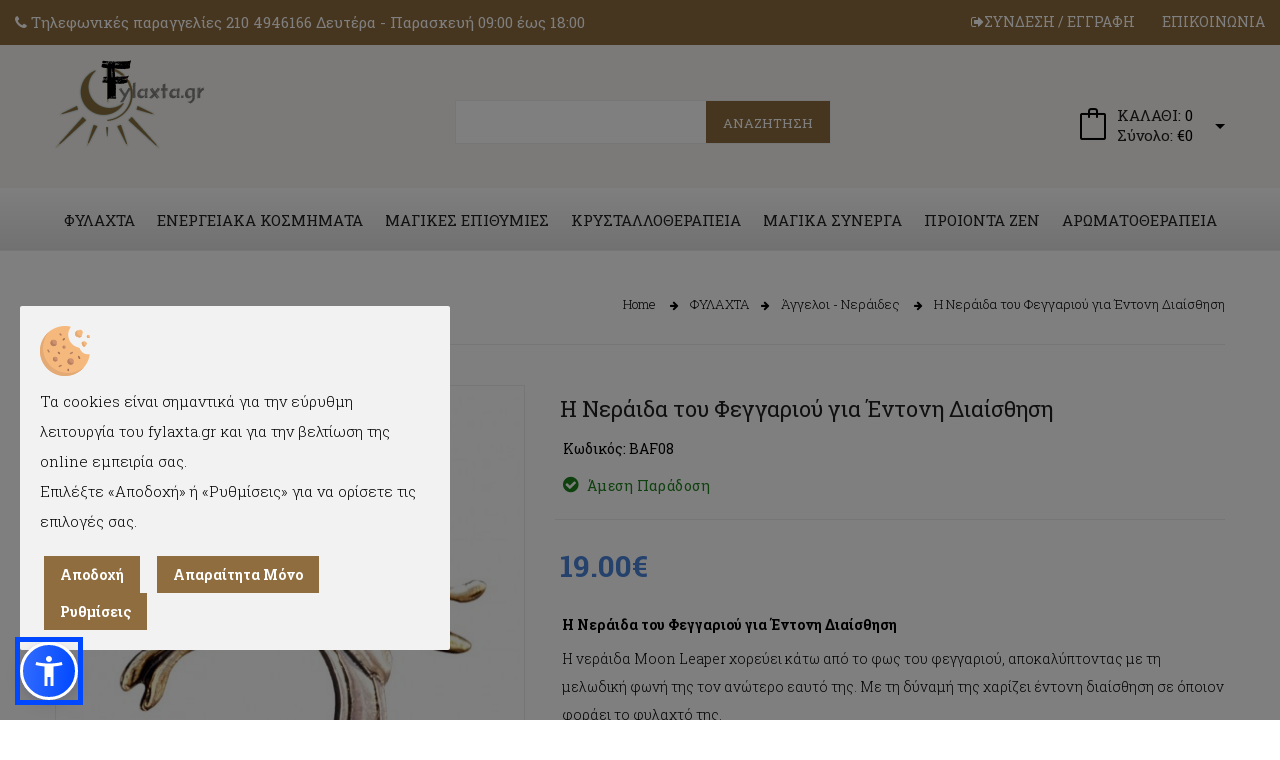

--- FILE ---
content_type: text/html; charset=UTF-8
request_url: https://www.fylaxta.gr/ell/product/I-Neraida-toy-Feggarioy-gia-Entoni-Diaisthisi
body_size: 11260
content:
<!DOCTYPE html>
<html lang="el">

<head>
  <meta charset="utf-8">
  <meta name="viewport" content="width=device-width, initial-scale=1, maximum-scale=2">
  <title>Φυλαχτό με νεράιδα του φεγγαριού για έντονη διαίσθηση - fylaxta.gr</title>
  
    <base href="https://www.fylaxta.gr/" />
    <script type="text/javascript">var sitewww = 'https://www.fylaxta.gr/'</script>

  <meta http-equiv="expires" content="0">
<meta name="resource-type" content="document">
<meta name="distribution" content="global">
<meta name="author" content="fylaxta.gr">
<meta name="keywords" content="φυλαχτο, κοσμημα, νεραιδα, φεγγαρι, εντονη διαισθηση">
<meta name="description" content="Η νεράιδα Moon Leaper χορεύει κάτω από το φως του φεγγαριού, αποκαλύπτοντας με τη μελωδική φωνή της τον ανώτερο εαυτό της. Με τη δύναμή της χαρίζει διαίσθηση.">
<meta name="robots" content="index, follow">
<meta name="revisit-after" content="1 days">
<meta name="rating" content="general">
<meta name="twitter:card" content="summary">
<meta property="og:type" content="website" />
<meta property="og:description" content="Η νεράιδα Moon Leaper χορεύει κάτω από το φως του φεγγαριού, αποκαλύπτοντας με τη μελωδική φωνή της τον ανώτερο εαυτό της. Με τη δύναμή της χαρίζει διαίσθηση."/>
<meta name="twitter:description" content="Η νεράιδα Moon Leaper χορεύει κάτω από το φως του φεγγαριού, αποκαλύπτοντας με τη μελωδική φωνή της τον ανώτερο εαυτό της. Με τη δύναμή της χαρίζει διαίσθηση.">
<meta property="og:title" content="Φυλαχτό με νεράιδα του φεγγαριού για έντονη διαίσθηση"/>
<meta name="twitter:title" content="Φυλαχτό με νεράιδα του φεγγαριού για έντονη διαίσθηση">
<meta property="og:url" content="https://www.fylaxta.gr/ell/product/I-Neraida-toy-Feggarioy-gia-Entoni-Diaisthisi"/>
<meta property="og:image" content="https://www.fylaxta.gr/products_img/tcache/thumb_fpsocshare_533_0_300x300_1540541169_0_Entoni-Diaisthisi-BAF08.jpg"/>
<meta name="twitter:image" content="https://www.fylaxta.gr/products_img/tcache/thumb_fpsocshare_533_0_300x300_1540541169_0_Entoni-Diaisthisi-BAF08.jpg">
<link rel="canonical" href="https://www.fylaxta.gr/ell/product/I-Neraida-toy-Feggarioy-gia-Entoni-Diaisthisi" />

  <link href="favicon.ico" type="image/x-icon" rel="shortcut icon">
  <link href="template/assets/css/master.css" rel="stylesheet">
  <link href="css/cmsstyles.css?v=1.0.3" rel="stylesheet">
  <link href="css/basket.css?v=20251121" rel="stylesheet">
  <link
    href='https://fonts.googleapis.com/css?family=Roboto+Condensed|Roboto+Slab:400,300,300italic,400italic,700,700italic&subset=greek-ext,latin,greek,cyrillic-ext,cyrillic'
    rel='stylesheet' type='text/css'>
  <script src="template/assets/plugins/jquery/jquery-1.11.3.min.js"></script>

  <meta name="google-site-verification" content="-foH1BU1YVMl1etjkRmgeUEwReWLFRFL10JYstlAabI" />

  <script src="https://www.google.com/recaptcha/api.js" async defer></script>

  
        <script>
            // Define dataLayer and the gtag function.
            window.dataLayer = window.dataLayer || [];
            function gtag(){dataLayer.push(arguments);}

            // Set default consent to 'denied' as a placeholder
            // Determine actual values based on your own requirements
            gtag('consent', 'default', {
                'ad_storage': 'denied',
                'ad_user_data': 'denied',
                'ad_personalization': 'denied',
                'analytics_storage': 'denied'
            });

            gtag('set', 'url_passthrough', true);
            gtag('set', 'ads_data_redaction', true);

            gtag('consent', 'update', {
              'ad_storage': 'denied',
              'ad_user_data': 'denied',
              'ad_personalization': 'denied',
              'analytics_storage': 'denied'
            });
        </script>
    

</head>

<body>

  


  <div id="fb-root"></div>
  <script async defer crossorigin="anonymous"
    src="https://connect.facebook.net/en_US/sdk.js#xfbml=1&version=v23.0"></script>

  <div class="layout-theme animated-css" data-header="sticky" data-header-top="200">

    <div id="wrapper">
      <header class="header">

        <div class="top-header">
          <div class="container-fluid">
            <div class="row">
              <div class="col-xs-12">
                <div class="top-header__select"> <span><!-- +(30)210 4941483 --> </span></div>
                <div class="top-header__select"> <span> <i class="fa fa-phone" aria-hidden="true"></i>
                    Τηλεφωνικές παραγγελίες 210 4946166 Δευτέρα - Παρασκευή 09:00 έως 18:00</span></div>
                <ul class="top-header__links list-unstyled">
                  

	<li class="top-header__link"><a href="login_page.php"><i class="fa fa-sign-out" aria-hidden="true"></i>ΣΥΝΔΕΣΗ / ΕΓΓΡΑΦΗ</a></li>



                  <li class="top-header__link" id="hidden-btn"><a href="ell/Επικοινωνία/">ΕΠΙΚΟΙΝΩΝΙΑ</a>
                  </li>
                </ul>
              </div>
            </div>
          </div>
        </div>
        <!-- end top-header -->

        <div class="container">
          <div class="header-inner">
            <div class="row">

              <div class="col-md-4 col-sm-4 col-sm-4 col-xs-12"> <a href="https://www.fylaxta.gr/" class="logo"> <img
                    class="logo__img" src="template/assets/img/logo.png" width="270" alt="fylaxta.gr"> </a>
              </div>

              <div class="col-md-5 col-sm-5 col-sm-5 col-xs-7 custom-margin">
                <div class="header-search clearfix">

                  <div class="header-search__form">
                    <form class="product-search" action="search.php" method="get">
                      <input aria-label="search" class="product-search__field" name="searchstr" id="searchQuery"
                        type="search">
                      <button class="product-search__btn ui-btn ui-btn_primary">ΑΝΑΖΗΤΗΣΗ</button>
                    </form>
                  </div>

                </div>
                <!-- <div class="banner-pros"><a href="https://www.fylaxta.gr/ell/Προσφορές/"><img src="template/assets/img/banner.png"/></a></div> -->
                <!-- end header-search -->
              </div>
              <!-- end col -->

              <div class="col-md-3 col-sm-3 col-sm-3 col-xs-3 custom-margin">
                <div class="header-cart" id="min">
                  
	<div class="header-cart__preview" tabindex="0">
		<span class="icon icon-bag color_primary" aria-hidden="true"></span> <span class="header-cart__inner"> <span class="header-cart__qty">ΚΑΛΑΘΙ: <span class="color_primary">0</span></span> <span class="header-cart__amount">Σύνολο: <span class="color_primary">€0</span></span> </span> <i class="caret"></i>
	</div>
    <div class="header-cart__product">
		<div class="fa-closeX"><button class="faclose" aria-label="Close" tabindex="-1"><i class="fa fa-close"></i></button></div>
		<div class="clear"></div>
  		<h3 class="header-cart__title">ΠΡΟΙΟΝΤΑ</h3>
  		<ul class="product-list list-unstyled">

		</ul>
		<div class="product-list__total">ΣΥΝΟΛΟ:<span class="product-list__total_price">€0</span></div>
		<div class="header-cart__buttons clearfix"> <a class="ui-btn ui-btn_primary" href="order_step1.php" tabindex="-1">ΟΛΟΚΛΗΡΩΣΗ ΠΑΡΑΓΓΕΛΙΑΣ</a> </div>
    </div>

                </div>
              </div>

              <div class="col-md-3 col-sm-3 col-sm-3 col-xs-2 custom-margin" id="hide-margin">
                <div class="navbar-header hidden-md  hidden-lg  hidden-sm">
                  <button type="button" data-toggle="collapse" data-target="#navbar-collapse-1" class="navbar-toggle"
                    aria-label="Toggle menu"><span class="icon-bar"></span><span class="icon-bar"></span><span
                      class="icon-bar"></span></button>
                </div>
              </div>

            </div>
            <!-- end row-->
          </div>
          <!-- end header-inner-->
        </div>
        <!-- end container-->
      </header>
      <!-- HEADER END -->

      <div class="top-nav" id="kolodes">
        <div class="" style="margin: 0 15px;">
          <div class="row">
            <div class="col-md-12 col-xs-12 gradient">

              <div class="navbar yamm">

                <div class="navbar-header hidden-md  hidden-lg  hidden-sm hidden-xs">
                  <button type="button" data-toggle="collapse" data-target="#navbar-collapse-1" class="navbar-toggle"
                    aria-label="Toggle menu"><span class="icon-bar"></span><span class="icon-bar"></span><span
                      class="icon-bar"></span></button>
                </div>
                <div id="navbar-collapse-1" class="navbar-collapse collapse">
                  <ul class="nav navbar-nav">
                    
                <li class="yamm-fw"><a  href="ell/categories/Fylaxta">ΦΥΛΑΧΤΑ</a> 

                        <div class="dropdown-menu fp1">
                            <div class="row">
                                <div class="col-lg-2 col-md-3 col-sm-3 fmi93873">
                                    <a href="ell/categories/Vasilia-Solomonta">Βασιλιά Σολομώντα</a>
                                </div>
                    
                                <div class="col-lg-2 col-md-3 col-sm-3 fmi93873">
                                    <a href="ell/categories/Magika-Fylaxta">Μαγικά Φυλαχτά</a>
                                </div>
                    
                                <div class="col-lg-2 col-md-3 col-sm-3 fmi93873">
                                    <a href="ell/categories/Arxaggelika-Sfragides">Αρχαγγελικά - Σφραγίδες </a>
                                </div>
                    
                                <div class="col-lg-2 col-md-3 col-sm-3 fmi93873">
                                    <a href="ell/categories/Planitika-fylaxta">Πλανητικά Φυλαχτά</a>
                                </div>
                    
                                <div class="col-lg-2 col-md-3 col-sm-3 fmi93873">
                                    <a href="ell/categories/Keltiki-Mageia">Κέλτικη Μαγεία</a>
                                </div>
                    
                                <div class="col-lg-2 col-md-3 col-sm-3 fmi93873">
                                    <a href="ell/categories/Energeiaka-Fylaxta">Ενεργειακά Φυλαχτά</a>
                                </div>
                    
                                <div class="col-lg-2 col-md-3 col-sm-3 fmi93873">
                                    <a href="ell/categories/Aggeloi-Neraides">Άγγελοι - Νεράιδες</a>
                                </div>
                    
                                <div class="col-lg-2 col-md-3 col-sm-3 fmi93873">
                                    <a href="ell/categories/Mythika-Mesaionika">Μυθικά - Μεσαιωνικά</a>
                                </div>
                    
                                <div class="col-lg-2 col-md-3 col-sm-3 fmi93873">
                                    <a href="ell/categories/Magikes-Pentalfes">Μαγικές Πεντάλφες</a>
                                </div>
                    
                                <div class="col-lg-2 col-md-3 col-sm-3 fmi93873">
                                    <a href="ell/categories/Eidika-Fylaxta">Ειδικά Φυλαχτά</a>
                                </div>
                    
                                <div class="col-lg-2 col-md-3 col-sm-3 fmi93873">
                                    <a href="ell/categories/Gia-Agapi-Elksi">Για Αγάπη - Έλξη</a>
                                </div>
                    
                                <div class="col-lg-2 col-md-3 col-sm-3 fmi93873">
                                    <a href="ell/categories/Gia-Ployto-Anodo">Για Πλούτο - Άνοδο</a>
                                </div>
                    
                                <div class="col-lg-2 col-md-3 col-sm-3 fmi93873">
                                    <a href="ell/categories/Gia-Kali-Tyxi">Για Καλή Τύχη</a>
                                </div>
                    
                                <div class="col-lg-2 col-md-3 col-sm-3 fmi93873">
                                    <a href="ell/categories/Gia-Prostasia">Για Προστασία</a>
                                </div>
                    
                                <div class="col-lg-2 col-md-3 col-sm-3 fmi93873">
                                    <a href="ell/categories/Gia-Diorasi-Pneymatikotita">Για Διόραση - Πνευματικότητα</a>
                                </div>
                    
                                <div class="col-lg-2 col-md-3 col-sm-3 fmi93873">
                                    <a href="ell/categories/Gia-Ygeia-Isorropia">Για Υγεία - Ισορροπία</a>
                                </div>
                    
                                <div class="col-lg-2 col-md-3 col-sm-3 fmi93873">
                                    <a href="ell/categories/Gia-Aytopepoithisi-Sthenos">Για Αυτοπεποίθηση - Σθένος</a>
                                </div>
                    
                            </div>
                        </div>

               </li>

                <li class="yamm-fw"><a  href="ell/categories/Energeiaka-Kosmimata">ΕΝΕΡΓΕΙΑΚΑ ΚΟΣΜΗΜΑΤΑ</a> 

                        <div class="dropdown-menu fp1">
                            <div class="row">
                                <div class="col-lg-2 col-md-3 col-sm-3 fmi93873">
                                    <a href="ell/categories/Vraxiolia-me-Magika-Symvola">Βραχιόλια με Μαγικά Σύμβολα</a>
                                </div>
                    
                                <div class="col-lg-2 col-md-3 col-sm-3 fmi93873">
                                    <a href="ell/categories/Energeiaka-Vraxiolia">Ενεργειακά Βραχιόλια</a>
                                </div>
                    
                                <div class="col-lg-2 col-md-3 col-sm-3 fmi93873">
                                    <a href="ell/categories/Tetrafylla-Trifyllia">Τετράφυλλα Τριφύλλια</a>
                                </div>
                    
                                <div class="col-lg-2 col-md-3 col-sm-3 fmi93873">
                                    <a href="ell/categories/Energeiaka-Mentagion">Ενεργειακά Μενταγιόν</a>
                                </div>
                    
                                <div class="col-lg-2 col-md-3 col-sm-3 fmi93873">
                                    <a href="ell/categories/Kosmimata-Tsakra">Κοσμήματα Τσάκρα</a>
                                </div>
                    
                            </div>
                        </div>

               </li>

                <li class="yamm-fw"><a  href="ell/categories/Magikes-Epithymies">ΜΑΓΙΚΕΣ ΕΠΙΘΥΜΙΕΣ</a> 

                        <div class="dropdown-menu fp1">
                            <div class="row">
                                <div class="col-lg-2 col-md-3 col-sm-3 fmi93873">
                                    <a href="ell/categories/Magika-Filtra">Μαγικά Φίλτρα</a>
                                </div>
                    
                                <div class="col-lg-2 col-md-3 col-sm-3 fmi93873">
                                    <a href="ell/categories/Magika-Elaia">Μαγικά Έλαια</a>
                                </div>
                    
                                <div class="col-lg-2 col-md-3 col-sm-3 fmi93873">
                                    <a href="ell/categories/Magika-Votana-Rizes">Μαγικά Βότανα - Ρίζες</a>
                                </div>
                    
                                <div class="col-lg-2 col-md-3 col-sm-3 fmi93873">
                                    <a href="ell/categories/Magika-Rizomata">Μαγικά Ριζώματα</a>
                                </div>
                    
                                <div class="col-lg-2 col-md-3 col-sm-3 fmi93873">
                                    <a href="ell/categories/Livania-Thymiamata">Λιβάνια - Θυμιάματα</a>
                                </div>
                    
                                <div class="col-lg-2 col-md-3 col-sm-3 fmi93873">
                                    <a href="ell/categories/Eidika-Livania">Ειδικά Λιβάνια</a>
                                </div>
                    
                                <div class="col-lg-2 col-md-3 col-sm-3 fmi93873">
                                    <a href="ell/categories/Magikes-Skones-Poydres">Μαγικές Σκόνες - Πούδρες</a>
                                </div>
                    
                                <div class="col-lg-2 col-md-3 col-sm-3 fmi93873">
                                    <a href="ell/categories/Aggelikes-Novenes">Αγγελικές Νοβένες</a>
                                </div>
                    
                                <div class="col-lg-2 col-md-3 col-sm-3 fmi93873">
                                    <a href="ell/categories/Magika-Ksorkia">Μαγικά Ξόρκια</a>
                                </div>
                    
                                <div class="col-lg-2 col-md-3 col-sm-3 fmi93873">
                                    <a href="ell/categories/Magika-Lyxnaria">Μαγικά Λυχνάρια</a>
                                </div>
                    
                                <div class="col-lg-2 col-md-3 col-sm-3 fmi93873">
                                    <a href="ell/categories/Alximika-Elaia">Αλχημικά Έλαια</a>
                                </div>
                    
                                <div class="col-lg-2 col-md-3 col-sm-3 fmi93873">
                                    <a href="ell/categories/Giteies-Eyxis">Γητειές Ευχής</a>
                                </div>
                    
                            </div>
                        </div>

               </li>

                <li class="yamm-fw"><a  href="ell/categories/KRYSTALLOTHERAPEIA">ΚΡΥΣΤΑΛΛΟΘΕΡΑΠΕΙΑ</a> 

                        <div class="dropdown-menu fp1">
                            <div class="row">
                                <div class="col-lg-2 col-md-3 col-sm-3 fmi93873">
                                    <a href="ell/categories/Imipolytima-Votsala">Ημιπολύτιμα Βότσαλα</a>
                                </div>
                    
                                <div class="col-lg-2 col-md-3 col-sm-3 fmi93873">
                                    <a href="ell/categories/Akatergasta-Kommatia">Ακατέργαστα Κομμάτια</a>
                                </div>
                    
                                <div class="col-lg-2 col-md-3 col-sm-3 fmi93873">
                                    <a href="ell/categories/Diafora-Sximata">Διάφορα Σχήματα</a>
                                </div>
                    
                                <div class="col-lg-2 col-md-3 col-sm-3 fmi93873">
                                    <a href="ell/categories/Krystalloi-Therapeias">Κρύσταλλοι Θεραπείας</a>
                                </div>
                    
                                <div class="col-lg-2 col-md-3 col-sm-3 fmi93873">
                                    <a href="ell/categories/Orgonites">Οργονίτες</a>
                                </div>
                    
                            </div>
                        </div>

               </li>

                <li class="yamm-fw"><a  href="ell/categories/Magika-Synerga">ΜΑΓΙΚΑ ΣΥΝΕΡΓΑ</a> 

                        <div class="dropdown-menu fp1">
                            <div class="row">
                                <div class="col-lg-2 col-md-3 col-sm-3 fmi93873">
                                    <a href="ell/categories/Pania-Vomoy-Ekkremoys-Taro">Πανιά Βωμού, Εκκρεμούς & Ταρώ</a>
                                </div>
                    
                                <div class="col-lg-2 col-md-3 col-sm-3 fmi93873">
                                    <a href="ell/categories/Keria-Kiropigioy-Sparmatseta">Κεριά Κηροπηγίου / Σπαρματσέτα</a>
                                </div>
                    
                                <div class="col-lg-2 col-md-3 col-sm-3 fmi93873">
                                    <a href="ell/categories/Skeyi-Kaysis-Livanistiria">Σκεύη Καύσης & Λιβανιστήρια</a>
                                </div>
                    
                                <div class="col-lg-2 col-md-3 col-sm-3 fmi93873">
                                    <a href="ell/categories/Kartes-Trapoyles-Taro">Κάρτες - Τράπουλες Ταρώ</a>
                                </div>
                    
                                <div class="col-lg-2 col-md-3 col-sm-3 fmi93873">
                                    <a href="ell/categories/Vivlia">Βιβλία</a>
                                </div>
                    
                                <div class="col-lg-2 col-md-3 col-sm-3 fmi93873">
                                    <a href="ell/categories/Syllektika-Tetradia">Συλλεκτικά Τετράδια</a>
                                </div>
                    
                                <div class="col-lg-2 col-md-3 col-sm-3 fmi93873">
                                    <a href="ell/categories/Ekkremi">Εκκρεμή</a>
                                </div>
                    
                                <div class="col-lg-2 col-md-3 col-sm-3 fmi93873">
                                    <a href="ell/categories/Krystallines-Sfaires">Κρυστάλλινες Σφαίρες</a>
                                </div>
                    
                                <div class="col-lg-2 col-md-3 col-sm-3 fmi93873">
                                    <a href="ell/categories/Roynoi-Manteias">Ρούνοι Μαντείας</a>
                                </div>
                    
                                <div class="col-lg-2 col-md-3 col-sm-3 fmi93873">
                                    <a href="ell/categories/Keria">Κεριά</a>
                                </div>
                    
                                <div class="col-lg-2 col-md-3 col-sm-3 fmi93873">
                                    <a href="ell/categories/Kerina-Omoiomata">Κέρινα Ομοιώματα</a>
                                </div>
                    
                                <div class="col-lg-2 col-md-3 col-sm-3 fmi93873">
                                    <a href="ell/categories/Diafora-Poygkia">Διάφορα Πουγκιά</a>
                                </div>
                    
                                <div class="col-lg-2 col-md-3 col-sm-3 fmi93873">
                                    <a href="ell/categories/Kiropigia">Κηροπήγια</a>
                                </div>
                    
                                <div class="col-lg-2 col-md-3 col-sm-3 fmi93873">
                                    <a href="ell/categories/Aksesoyar">Αξεσουάρ</a>
                                </div>
                    
                            </div>
                        </div>

               </li>

                <li class="yamm-fw"><a  href="ell/categories/Proionta-Zen">ΠΡΟΙΟΝΤΑ ZEN</a> 

                        <div class="dropdown-menu fp1">
                            <div class="row">
                                <div class="col-lg-2 col-md-3 col-sm-3 fmi93873">
                                    <a href="ell/categories/Feng-Shui-Antikeimena">Feng Shui - Αντικείμενα</a>
                                </div>
                    
                                <div class="col-lg-2 col-md-3 col-sm-3 fmi93873">
                                    <a href="ell/categories/Voydes">Βούδες</a>
                                </div>
                    
                                <div class="col-lg-2 col-md-3 col-sm-3 fmi93873">
                                    <a href="ell/categories/Kremasta-Goyria">Κρεμαστά Γούρια</a>
                                </div>
                    
                                <div class="col-lg-2 col-md-3 col-sm-3 fmi93873">
                                    <a href="ell/categories/Melodoi">Μελωδοί</a>
                                </div>
                    
                                <div class="col-lg-2 col-md-3 col-sm-3 fmi93873">
                                    <a href="ell/categories/Syntrivania-Feng-Shui">Συντριβάνια-Feng Shui</a>
                                </div>
                    
                                <div class="col-lg-2 col-md-3 col-sm-3 fmi93873">
                                    <a href="ell/categories/Komposxoinia-Mala">Κομποσχοίνια - Mala</a>
                                </div>
                    
                                <div class="col-lg-2 col-md-3 col-sm-3 fmi93873">
                                    <a href="ell/categories/Syllektikes-Eyxetiries-Kartes">Συλλεκτικές Ευχετήριες Κάρτες</a>
                                </div>
                    
                                <div class="col-lg-2 col-md-3 col-sm-3 fmi93873">
                                    <a href="ell/categories/Alata-Imalaion">Άλατα Ιμαλαΐων</a>
                                </div>
                    
                                <div class="col-lg-2 col-md-3 col-sm-3 fmi93873">
                                    <a href="ell/categories/Aggeloi">Άγγελοι</a>
                                </div>
                    
                            </div>
                        </div>

               </li>

                <li class="yamm-fw"><a  href="ell/categories/Aromatotherapeia">ΑΡΩΜΑΤΟΘΕΡΑΠΕΙΑ</a> 

                        <div class="dropdown-menu fp1">
                            <div class="row">
                                <div class="col-lg-2 col-md-3 col-sm-3 fmi93873">
                                    <a href="ell/categories/Proionta-Palo-Santo-Palo-Santo">Προϊόντα Palo Santo - Πάλο Σάντο</a>
                                </div>
                    
                                <div class="col-lg-2 col-md-3 col-sm-3 fmi93873">
                                    <a href="ell/categories/Aitheria-Elaia">Αιθέρια Έλαια</a>
                                </div>
                    
                                <div class="col-lg-2 col-md-3 col-sm-3 fmi93873">
                                    <a href="ell/categories/Aromatika-Elaia">Αρωματικά Έλαια</a>
                                </div>
                    
                                <div class="col-lg-2 col-md-3 col-sm-3 fmi93873">
                                    <a href="ell/categories/Ladia-Vasis">Λάδια Βάσης</a>
                                </div>
                    
                                <div class="col-lg-2 col-md-3 col-sm-3 fmi93873">
                                    <a href="ell/categories/Aromatika-Sprei">Αρωματικά Σπρέι</a>
                                </div>
                    
                                <div class="col-lg-2 col-md-3 col-sm-3 fmi93873">
                                    <a href="ell/categories/Aromatistes">Αρωματιστές</a>
                                </div>
                    
                                <div class="col-lg-2 col-md-3 col-sm-3 fmi93873">
                                    <a href="ell/categories/Vaseis-gia-Aromatika-Sticks-kai-Konoys">Βάσεις για Αρωματικά Sticks και Κώνους</a>
                                </div>
                    
                                <div class="col-lg-2 col-md-3 col-sm-3 fmi93873">
                                    <a href="ell/categories/Aromatikes-skones-kaysis">Αρωματικές Σκόνες Καύσης</a>
                                </div>
                    
                                <div class="col-lg-2 col-md-3 col-sm-3 fmi93873">
                                    <a href="ell/categories/Aromatikoi-Konoi-Kaysis">Αρωματικοί Κώνοι Καύσης </a>
                                </div>
                    
                                <div class="col-lg-2 col-md-3 col-sm-3 fmi93873">
                                    <a href="ell/categories/Aromatika-Sticks-kai-Konoi">Αρωματικά Sticks και Κώνοι</a>
                                </div>
                    
                                <div class="col-lg-2 col-md-3 col-sm-3 fmi93873">
                                    <a href="ell/categories/Aromatika-Sticks-Satya">Αρωματικά Sticks Satya</a>
                                </div>
                    
                                <div class="col-lg-2 col-md-3 col-sm-3 fmi93873">
                                    <a href="ell/categories/Smudge-Sticks">Smudge Sticks</a>
                                </div>
                    
                            </div>
                        </div>

               </li>

                  </ul>
                </div>
              </div>
            </div>
          </div>
        </div>
      </div>
      <!--end top-nav -->

    <div class="border-main">
      <div class="container">
        <div class="row">
          <div class="col-xs-12">
            <div class="wrap-title-page">

              <ol class="breadcrumb">
                 <li><a href="https://www.fylaxta.gr/">Home</a></li>
                    <li><a href="ell/categories/Fylaxta">ΦΥΛΑΧΤΑ</a></li><li><a href="ell/categories/Aggeloi-Neraides">Άγγελοι - Νεράιδες</a></li>
                    <li><a href="ell/product/I-Neraida-toy-Feggarioy-gia-Entoni-Diaisthisi">Η Νεράιδα του Φεγγαριού για Έντονη Διαίσθηση</a></li>
              </ol>
            </div>
            <!-- end wrap-title-page -->
          </div>
          <!-- end col -->
        </div>
        <!-- end row -->

        <section class="product-card">
        <div class="row">

          <div class="col-sm-5">
            <div class="product-card__slider" id="image-block">
              
              <div class="slider-product flexslider">
              
                <ul class="slides">


                <li><a href="products_img/1540541169_0_Entoni-Diaisthisi-BAF08.jpg" class="prettyPhoto" rel="prettyPhoto[fprod]"><img src="products_img/tcache/thumb_fplrg_533_470x570_1540541169_0_Entoni-Diaisthisi-BAF08.jpg" border="0" alt="Η Νεράιδα του Φεγγαριού για Έντονη Διαίσθηση" /></a></li>
</ul>
                                </div><!--//megales-->
                                <div class="carousel-product flexslider">
                                    <ul class="slides"><li><img src="products_img/tcache/thumb_fplrg_533_470x570_1540541169_0_Entoni-Diaisthisi-BAF08.jpg" border="0" alt="Η Νεράιδα του Φεγγαριού για Έντονη Διαίσθηση" /> </li>



                </ul>
          </div>
        </div>
        <!-- end product-card__slider -->
      </div>
      <div class="col-sm-7">
        <div class="product-card__main">
          <h1 class="product-card__name">Η Νεράιδα του Φεγγαριού για Έντονη Διαίσθηση</h1>
          <div class="wrap-rating">Κωδικός: BAF08</div>


          <div class="product-card__availability "><i class="icon fa fa-check-circle"></i>Άμεση Παράδοση</div>



          <div class="product-card__price">
	<span class="product-card__price-new">19.00&euro;</span>
</div>

          <div class="product-card__description">
            <p><strong>Η Νεράιδα του Φεγγαριού για Έντονη Διαίσθηση</strong></p>
<p>Η νεράιδα Moon Leaper χορεύει κάτω από το φως του φεγγαριού, αποκαλύπτοντας με τη μελωδική φωνή της τον ανώτερο εαυτό της. Με τη δύναμή της χαρίζει έντονη διαίσθηση σε όποιον φοράει το φυλαχτό της.</p>
          </div>
          <div class="product-card__options">
          


        </div><!--//product-card__options-->

        <footer class="card-btns">

            <div class="enumerator"> <a class="minus_btn card-btns__btn"><i class="icon fa fa-minus"></i></a>
              <input aria-label="quantity" type="text" placeholder="1" name="qty" id="qty_1540541059">
              <a class="plus_btn card-btns__btn"><i class="icon fa fa-plus"></i></a> </div>

            <button class="card-btns__add fpCart"  rel="1540541059"><i class="icon icon-bag"></i> Αγορά</button>

        <!-- <span class="card-btns__other"> -->


            <button class="card-btns__btn  card-btns__add addtowish_fp addtowish " data-pid="1540541059"><i class="icon icon-heart"></i> WISHLIST</button>



        <!-- </span> -->
    </footer>

    <div class="product-card__social">
        <span class="product-card__label">Share This Product</span>
        <div class="share_this">
            <ul class="list-inline">
                <li><a class="social-link twitter" href="#"><i class="fa fa-twitter"><span class="sr-only">twitter</span></i></a></li>
                <li><a class="social-link google-plus" href="#"><i class="fa fa-google-plus"><span class="sr-only">google-plus</span></i></a></li>
                <li><a class="social-link facebook" href="#"><i class="fa fa-facebook"><span class="sr-only">facebook</span></i></a></li>
                <li><a class="social-link tumblr" href="#"><i class="fa fa-tumblr"><span class="sr-only">tumblr</span></i></a></li>
                <li><a class="social-link pinterest" href="#"><i class="fa fa-pinterest"><span class="sr-only">pinterest</span></i></a></li>
            </ul>
        </div>
    </div>

  </div>
</div>
</div>
<!-- end row -->
</section>
<!-- end product-card -->





    <div class="product-description">
      <div class="row">
        <div class="col-xs-12">
          <ul class="nav nav-tabs">
            <li class="active noborders"><a href="#description" data-toggle="tab" style="text-transform: none;">Περιγραφη</a></li>
            
            <li><a href="#metas" data-toggle="tab" style="text-transform: none;">Μεταφορικά</a></li>
            <!-- <li><a href="#reviews" data-toggle="tab">Reviews</a></li> -->
          </ul>
        </div>
        <!-- end col -->
      </div>
      <!-- end row -->
      <div class="row">
        <div class="col-xs-12">
          <div class="tab-content">
            <div class="tab-pane active" id="description">
              <p><strong>Η Νεράιδα του Φεγγαριού για Έντονη Διαίσθηση</strong></p>
<p>Η νεράιδα Moon Leaper χορεύει κάτω από το φως του φεγγαριού, αποκαλύπτοντας με τη μελωδική φωνή της τον ανώτερο εαυτό της. Με τη δύναμή της χαρίζει έντονη διαίσθηση σε όποιον φοράει το φυλαχτό της.</p>
<p>Μέγεθος: 3.3x3.2cm<br />
Φυλαχτό από αλπακά υψηλής ποιότητας. Έρχεται σε κουτί δώρου με ασορτί αλυσίδα.<br />
Στα φυλαχτά περιλαμβάνονται οι οδηγίες και τα υλικά ενεργοποίησης.</p>
            </div>
            

            <div class="tab-pane" id="metas">

                <p><strong>Έξοδα Αποστολής:</strong></p>
<p>&#160;</p>
<p>Για παραδόσεις εντός Ελλάδος, ο πελάτης χρεώνεται 3,90 Ευρώ μεταφορικά. Αυτό ισχύει για προϊόντα που το βάρος τους είναι μέχρι και 2 κιλά, ενώ για κάθε πρόσθετο κιλό, ο πελάτης χρεώνεται με 1,00 Ευρώ.</p>
<p>Για παραγγελίες άνω των 70,00 Ευρώ τα μεταφορικά είναι δωρεάν.</p>
<p><br />
Για παραδόσεις στην Κύπρο, ο πελάτης χρεώνεται 17,00 Ευρώ μεταφορικά για προϊόντα που το βάρος τους είναι μέχρι και 1 κιλό, ενώ για κάθε πρόσθετο κιλό, ο πελάτης χρεώνεται με 4,50 Ευρώ. Παραδόσεις στην Κύπρο πραγματοποιούνται μόνο με την προϋπόθεση ότι η αποπληρωμή έχει πραγματοποιηθεί με πιστωτική κάρτα ή κατάθεση σε τραπεζικό λογαριασμό.</p>
<p>&#160;</p>
<p>&#160;</p>
<p>&#160;</p>
<p><strong>Χρόνοι Παράδοσης:</strong></p>
<p>&#160;</p>
<p>Παραγγελίες που καταχωρούνται εργάσιμες ημέρες μέχρι τις 16.00 και με την προϋπόθεση ότι το προϊόν διαθέσιμο, παραδίδονται κατά κανόνα σε μία με δύο εργάσιμες ημέρες. Στην Κύπρο και σε περιοχές που χαρακτηρίζονται ως δυσπρόσιτες από τη συνεργαζόμενη εταιρία ταχυμεταφορών, οι χρόνοι παράδοσης μπορεί να είναι διαφορετικοί.</p>
<p>Οι παραδόσεις πραγματοποιούνται μόνο Δευτέρα έως Παρασκευή 9.00 - 19.00, εκτός από αργίες.</p>
<p>Τη διαθεσιμότητα των προϊόντων, μπορείτε να τη δείτε μέσα από το eshop. Αν το καλάθι του προϊόντος που σας ενδιαφέρει είναι κόκκινο, τότε αυτό σημαίνει ότι δεν είναι προσωρινά διαθέσιμο. Σε περίπτωση έκτακτης έλλειψης κάποιου προϊόντος, σας ενημερώνουμε ηλεκτρονικά ή τηλεφωνικά για την πιθανή καθυστέρηση στην αποστολή της παραγγελίας σας, ενώ διατηρείτε κάθε δικαίωμα ακύρωσης αυτής ή αντικατάστασης του επιλεγμένου προϊόντος με κάποιο άλλο.</p>
<p>&#160;</p>
<p>&#160;</p>
<p><strong>Ανωτέρα βία:</strong></p>
<p>&#160;</p>
<p>Σε περιπτώσεις ανωτέρας βίας (πχ. κακές καιρικές συνθήκες, απεργίες κλπ.), διατηρούμε κάθε δικαίωμα μη τήρησης των προκαθορισμένων χρόνων παράδοσης.</p><p><b>Αποστολή Ελλάδα :</b> 3.90&euro; <br /><b>Αποστολή Κύπρος :</b> 17.00&euro; <br /><b>Κόστος αντικαταβολής :</b> 0.00&euro;</p>

            </div>
            <!-- <div class="tab-pane" id="reviews">
              <div id="mcom" data-pid="533"></div>
            </div> -->


          </div>
        </div>
        <!-- end col -->
      </div>
      <!-- end row -->
    </div>
    <!-- end product-description -->


        </div>
  <!-- end container -->
</div>
<!-- end border-main -->

    <div class="section-area section-social-links "><!--//wow bounceInRight" data-wow-duration="2s" data-wow-delay="1s"-->
      <div class="container">
        <div class="row">
          <div class="col-xs-12"> <span class="social-links__title">Ακολουθήστε μας</span>
            <ul class="social-links list-unstyled">
              <li class="social-links__item"><a class="social-links__link" href="https://www.facebook.com/fylaxta/ " title="follow us on facebook"><i class="icon fa fa-facebook"></i></a> </li>
            </ul>
          </div>
          <!-- end col -->
        </div>
        <!-- end row -->
      </div>
      <!-- end container -->
    </div>
    <!-- end section-social-links -->

    <footer class="footer footer_mod-a "><!--//wow bounceInUp" data-wow-duration="2s"-->
      <div class="footer-top">
        <div class="container">
          <div class="row">
            <div class="col-md-3"> <img src="template/assets/img/logo_mod-a.png" height="51" width="162" alt="fylaxta.gr">
              <div class="footer-info">
                <address>
                          <div itemscope="" itemtype="http://schema.org/Store">
<div>
<p itemprop="name"><b>Fylaxta.gr</b></p>
<p itemprop="email"><span style="font-size: small;">E-mail: info@fylaxta.gr<br />
</span></p>
<p itemprop="telephone"><span style="font-size: small;">Τηλ.: 2104946166&#160; &#160;<br />
</span></p>
<p itemprop="telephone"><span style="font-size: small;">Τηλ./Fax: 2104941483<br />
</span></p>
<p itemprop="address"><span style="font-size: small;">Κρέμου 116, Καλλιθέα, Αθήνα</span></p>
<p>&#160;</p>
<p><span style="font-size: small;">ΓΕΜΗ : 056925409000</span></p>
<p>&#160;</p>
</div>
</div>

                </address>
            </div>
            </div>
            <div class="col-md-3">
              <h3 class="footer-title">ΧΡΗΣΙΜΑ</h3>
              <ul class="footer-list">

                <li class="footer-list__item"><a class="footer-list__link" href="ell/categories/Arthra">Συμβουλές</a></li>
                <li class="footer-list__item"><a class="footer-list__link" href="ell/Κατάστημα/">Κατάστημα</a></li>



                  <li class="footer-list__item"><a class="footer-list__link" href="ell/Συχνές-ερωτήσεις/">Συχνές ερωτήσεις</a></li>
                  <li class="footer-list__item"><a class="footer-list__link" href="ell/Όροι-χρήσης/">Όροι χρήσης</a></li>
                  <li class="footer-list__item"><a class="footer-list__link openCookieSettings" href="javascript:openCookieSettings()">Cookies</a></li>
                  <li class="footer-list__item"><a class="footer-list__link" href="ell/Προστασία-Προσωπικών-δεδομένων/">Προστασία Προσωπικών δεδομένων (GDPR)</a></li>
              </ul>
            </div>
            <div class="col-md-3">
              <h3 class="footer-title">E-SHOP</h3>
              <ul class="footer-list">


                <li class="footer-list__item"><a class="footer-list__link" href="ell/Τροποι-παραγγελειας/">Τρόποι παραγγελίας</a></li>
                <li class="footer-list__item"><a class="footer-list__link" href="ell/Τροποι-πληρωμης/">Τρόποι πληρωμής</a></li>
                <li class="footer-list__item"><a class="footer-list__link" href="ell/Τροποι-αποστολης/">Τρόποι αποστολής</a></li>
                <li class="footer-list__item"><a class="footer-list__link" href="ell/Εγγύηση-Επιστροφές/">Εγγύηση Επιστροφές</a></li>



              </ul>
            </div>
            <div class="col-md-3">
              <h3 class="footer-title">ΤΡΟΠΟΙ ΑΠΟΣΤΟΛΗΣ</h3>
              <ul class="footer-list">
                <li class="footer-list__item">
Με Courier εύκολα και γρήγορα
στην πόρτα σας.
Δυνατότητα παραλαβής και
από το κατάστημα.
                </li>

              </ul>
            </div>

          </div>
          <!-- end row -->
        </div>
        <!-- end container -->
      </div>
      <!-- end footer-top -->

      <div class="footer-bottom">
        <div class="container">
          <div class="row">
            <div class="col-xs-12">
              <ul class="list-payments list-unstyled">
                <li class="list-payments__item"><img src="template/assets/media/payments/4.jpg" height="22" width="32" alt="visa"></li>
                <li class="list-payments__item"><img src="template/assets/media/payments/5.jpg" height="22" width="32" alt="mastercard"></li>
              </ul>
              <div class="copyright">Copyright © 2018 Fylaxta.gr <span class="br">All rights reserved </span><br><br>κατασκευή ιστοσελίδων | <a href="https://www.qualityweb.gr"target="_blank" rel="nofollow">qualityweb</a></div>
            </div>
          </div>
          <!-- end row -->
        </div>
        <!-- end container -->
      </div>
      <!-- end footer-bottom -->

      <div class="scroll-top">
        <div id="scrollup"></div>
      </div>
    </footer>


         <!-- generic popup -->
    <div class="modal fade popup-msg" id="popup-msg" tabindex="-1" role="dialog" aria-hidden="true">
        <div class="modal-dialog">
            <div class="modal-content">
                <div class="modal-header">
                    <button type="button" class="close" data-dismiss="modal"><span aria-hidden="true">&times;</span><span class="sr-only">Close</span></button>
                    <h4 class="modal-title"><span class="sr-only">modal title</span></h4>
                </div>
                <div class="modal-body">

                </div>
            </div>
        </div>
    </div>
    <!-- /generic popup -->

    <div class="modal fade popup-msg" id="exit-alert" tabindex="-1" role="dialog" aria-hidden="true">
        <div class="modal-dialog exitalert-width">
            <div class="modal-content modal-content-exitalert">

                    <button type="button" class="close close-exitalert" data-dismiss="modal"><span aria-hidden="true">&times;</span></button>

                <div class="modal-body">
                </div>
            </div>
        </div>
    </div>

  </div>
  <!-- end #wrapper -->

</div>
<!-- end layout-theme -->

<!-- SCRIPTS -->
<script src="template/assets/js/jquery-migrate-1.2.1.js"></script>

<script src="template/assets/plugins/bootstrap/js/bootstrap.min.js"></script>
<script src="template/assets/js/modernizr.custom.js"></script>
<script src="template/assets/plugins/isotope/jquery.isotope.min.js"></script>
<script src="template/assets/plugins/owl-carousel/owl.carousel.min.js"></script>
<script src="template/assets/js/waypoints.min.js"></script>
<script src="template/assets/plugins/prettyphoto/js/jquery.prettyPhoto.js"></script>
<script src="https://cdnjs.cloudflare.com/ajax/libs/jquery-easing/1.3/jquery.easing.min.js"></script>
<script src="template/assets/plugins/jelect/jquery.jelect.js"></script>
<script src="template/assets/plugins/nouislider/jquery.nouislider.all.min.js"></script>
<script src="template/assets/plugins/flexslider/jquery.flexslider.js?v=20251002"></script>

<!--Color Switcher-->
<script src="template/assets/plugins/switcher/js/bootstrap-select.js"></script>
<script src="template/assets/plugins/switcher/js/dmss.js"></script>

<!--THEME-->
<script src="template/assets/js/cssua.min.js"></script>
<script src="template/assets/js/wow.min.js"></script>
<script src="template/assets/js/custom.js?v=20251002"></script>
<script src="js/jquery-ui.min.js"></script>
<script type="text/javascript" src="js/jquery.cookie.js"></script>
<!-- <script type="text/javascript" src="js/exitalert.js"></script> -->
<script src="js/cmsfuncs.js?v=20251118"></script>

<script>
        $(document).ready(function () {
            $('#min').on('click', '.header-cart__preview', function() {
                $('.header-cart__product').css('opacity','1');
                $('.header-cart__product').css('z-index','1000');
            });
            $('.fa-closeX').on('click', function () {
                $('.header-cart__product').css('opacity','0');
            });

        });
</script>



<script type="text/javascript">
  //var _gaq = _gaq || [];
  //_gaq.push(['_setAccount', 'UA-24631505-1']);
  //_gaq.push(['_trackPageview']);

  //(function() {
    //var ga = document.createElement('script'); ga.type = 'text/javascript'; ga.async = true;
    //ga.src = ('https:' == document.location.protocol ? 'https://ssl' : 'http://www') + '.google-analytics.com/ga.js';
    //var s = document.getElementsByTagName('script')[0]; s.parentNode.insertBefore(ga, s);
  //})();
</script>





            <script type="application/ld+json">
            {
              "@context": "https://schema.org",
              "@type": "Product",
              "description": "Η Νεράιδα του Φεγγαριού για Έντονη Διαίσθηση
Η νεράιδα Moon Leaper χορεύει κάτω από το φως του φεγγαριού, αποκαλύπτοντας με τη μελωδική φωνή της τον ανώτερο εαυτό της. Με τη δύναμή της χαρίζει έντονη διαίσθηση σε όποιον φοράει το φυλαχτό της.
Μέγεθος: 3.3x3.2cm
Φυλαχτό από αλπακά υψηλής ποιότητας. Έρχεται σε κουτί δώρου με ασορτί αλυσίδα.
Στα φυλαχτά περιλαμβάνονται οι οδηγίες και τα υλικά ενεργοποίησης.",
              "name": "Η Νεράιδα του Φεγγαριού για Έντονη Διαίσθηση",
              "image": "https://www.fylaxta.gr/products_img/1540541169_0_Entoni-Diaisthisi-BAF08.jpg",
              "sku": "BAF08",
              "offers": {
                "@type": "Offer",
                "availability": "https://schema.org/InStock",
                "price": "19.00",
                "priceCurrency": "EUR"
              }
            }
            </script>
            

<div id="cookies2020overlay" class=""></div>
<div id="cookies2020" class="">
    <div class="heading">
        <div class="cookie-info">
            <img src="images/cookies/cookie_2.svg" alt="cookies" />
            <p>Τα cookies είναι σημαντικά για την εύρυθμη λειτουργία του fylaxta.gr και για την βελτίωση της online εμπειρία σας.<br/>Επιλέξτε «Αποδοχή» ή «Ρυθμίσεις» για να ορίσετε τις επιλογές σας.</p>
        </div>
        <div class="cookie-settings">
            <button class="btn acceptall">Αποδοχή</button>
            <button class="btn requiredonly">Απαραίτητα Μόνο</button>
            <button class="btn showsettings">Ρυθμίσεις</button>
        </div>
    </div>
    <div class="content d-none">
        <div class="cookie-buttons">
            <button class="btnn section-btn btn-success" data-target="cookies-card-1">Απαραίτητα</button>
            <button class="btnn section-btn" data-target="cookies-card-2">Στατιστικά</button>
            <button class="btnn section-btn" data-target="cookies-card-4">Προώθησης</button>
            <button class="btnn section-btn" data-target="cookies-card-3">Διάφορα</button>
        </div>
        <div class="cookie-cards">
            <div class="card card-success cookies-card-1">
                <div class="card-header">Απαραίτητα</div>
                <div class="card-body"><p>Τα απολύτως απαραίτητα cookies είναι ουσιαστικής σημασίας για την ορθή λειτουργία του ιστότοπου και δεν μπορούν να απενεργοποιηθούν. Αυτά τα cookies δεν αναγνωρίζουν την ατομική σας ταυτότητα. Εάν ρυθμίσετε τον browser σας, ώστε να μπλοκάρει τη χρήση αυτών των cookies η Ιστοσελίδα ή ορισμένα τμήματα αυτής δεν θα λειτουργούν.</p></div>
                <div class="card-footer"><span class="active">Πάντα ενεργά</span></div>
            </div>
            <div class="card card-success d-none cookies-card-2">
                <div class="card-header">Στατιστικά</div>
                <div class="card-body"><p>Τα στατιστικά cookies μας δίνουν τη δυνατότητα να αξιολογούμε την αποτελεσματικότητα των διάφορων λειτουργιών του site μας ώστε να βελτιώνουμε συνεχώς την εμπειρία που προσφέρουμε.</p><p>Τα εργαλεία που χρησιμοποιούμε περιλαμβάνουν τα Google Analytics, Hotjar, Skroutz Analytics, Facebook Pixel, Pinterest Tag.</p></div>
                <div class="card-footer"><span class="toggler inactive" data-cid="2"><i class="fa fa-square"></i> Ανενεργά</span></div>
            </div>
            <div class="card card-success d-none cookies-card-3">
                <div class="card-header">Διάφορα</div>
                <div class="card-body"><p>Αυτά τα cookies χρησιμοποιούνται από υπηρεσίες τρίτων για διάφορες λειτουργίες όπως αλληλεπίδραση με κοινωνικά δίκτυα, χάρτες, κτλ. Χωρίς αυτά οι επιπλέον λειτουργίες δεν θα είναι διαθέσιμες.</p><p>Τα εργαλεία που χρησιμοποιούμε περιλαμβάνουν τα Google Maps, AddThis social/share buttons, SnapWidget / Instagram widget.</p></div>
                <div class="card-footer"><span class="toggler inactive" data-cid="3"><i class="fa fa-square"></i> Ανενεργά</span></div>
            </div>
            <div class="card card-success d-none cookies-card-4">
                <div class="card-header">Προώθησης</div>
                <div class="card-body"><p>Τα cookies προώθησης χρησιμοποιούνται για να «σερβίρουν» διαφημίσεις πιο σχετικές με εσένα και τα ενδιαφέροντά σου. Χρησιμοποιούνται επίσης για την αποστολή στοχευμένης διαφήμισης με στόχο τον περιορισμό των μαζικών, ανεπιθύμητων και ανούσιων διαφημιστικών μηνυμάτων.</p></div>
                <div class="card-footer"><span class="toggler inactive" data-cid="4"><i class="fa fa-square"></i> Ανενεργά</span></div>
            </div>
            <p><button class="btn savesettings">Αποθήκευση</button></p>
        </div>
    </div>
</div>
<script>var cs_active = '<i class="fa fa-check-square"></i> Ενεργά';var cs_inactive = '<i class="fa fa-square"></i> Ανενεργά';</script>

</body>
</html>



--- FILE ---
content_type: text/css
request_url: https://www.fylaxta.gr/template/assets/css/master.css
body_size: 189
content:
/*------------------------------------------------------------------
[Master Stylesheet]

Project:	Cleaning Services
Version:	1.1
Assigned to:	Alex Zaymund
Primary use:	Cleaning Services
-------------------------------------------------------------------*/

/* FONTS*/
/*
@import url(../../../../css.css);
*/
@import url('../fonts/font-awesome/css/font-awesome.min.css');
@import url('../fonts/simple/simple-line-icons.css');

/* PLUGIN CSS */
@import url('../plugins/bootstrap/css/bootstrap.css');
@import url('../plugins/isotope/isotope.css');
@import url('../plugins/validation/validation-2.2.min.css');
@import url('../plugins/owl-carousel/owl.carousel.css');
@import url('../plugins/owl-carousel/owl.transitions.css');
@import url('../plugins/owl-carousel/owl.theme.css');
@import url('../plugins/prettyphoto/css/prettyPhoto.css');
@import url('../plugins/nouislider/jquery.nouislider.css');
@import url('../plugins/yamm/yamm.css');
@import url('../plugins/jelect/main.css');
@import url('../plugins/flexslider/flexslider.css');
@import url('../plugins/animate/animate.css');
@import url('../plugins/sliderpro/css/slider-pro.css');


/* MAIN CSS */
@import url('theme.css');
@import url('shop.css');
@import url('responsive.css');
@import url('color.css');
/*@import url('debugging.css');*/



--- FILE ---
content_type: text/css
request_url: https://www.fylaxta.gr/template/assets/css/shop.css
body_size: 2623
content:
/*------------------------------------------------------------------

Project:	Cleaning Services
Version:	1.1
Assigned to:	Alex Zaymund
Primary use:	Cleaning Services


[Table of contents]
- Catalog page
- Product page
-  Slider

-------------------------------------------------------------------*/


/* 01 Catalog */
body {color:#000;}


.sorting {
	margin-bottom: 32px;
	padding-top: 29px;
	padding-bottom: 18px;
	font-weight: 300;
	color: #222;
	border-bottom: 1px solid #eee;
}
.sorting__info {
	float: left;
	padding-top: 10px;
}
.sorting__selects {
	float: right;
}
.sorting__item {
	float: left;
}
.sorting__name {
	display: inline-block;
	margin-right: 8px;
	margin-left: 19px;
	vertical-align: middle;
}
.sorting .jelect {
	display: inline-block;
	width: auto;
	margin-bottom: 0;
	vertical-align: middle;
}


/* 02 - Product */

.products {
	margin-right: -15px;
	margin-left: -15px;
	margin-bottom: -60px;
	padding-left: 0;
	list-style-type: none;
}
.products.owl-carousel {
	margin-right: 0;
	margin-left: 0;
}
.products__item {
	position: relative;
	display: inline-block;
	width: 270px;
	margin-right: 12px;
	margin-left: 15px;
	margin-bottom: 80px;
	vertical-align: top;
}
.owl-item .products__item {
	margin-left: 0;
	margin-right: 0;
}
.products__name {
	margin-top: 27px;
	margin-bottom: 4px;
	margin-left: 5px;
	font-family: 'Roboto Slab', sans-serif;
	font-size: 15px;
	font-weight: 400;
	line-height: 1.333;
}
.products__name a {
	color: #212121;
	font-family: 'Roboto Slab', sans-serif;
}
.products__category {
	margin-bottom: 25px;
	margin-left: 7px;
	font-size: 11px;
	text-decoration: underline;
	letter-spacing: 0.05em;
}
.products__category a {
	color:#000;
}
.products__foto {
	position: relative;
	display: block;
	color: #fff;
	/*border: 1px solid #eee;*/
	transition: all 0.3s;
}

.products__foto:after {
	position: absolute;
	bottom: 15px;
	left: 15px;
	font: normal normal normal 12px/1 FontAwesome;
	color: #fff;
	opacity: 0;
	content: '\f002';
	transition: all 0.3s;
}
.products__foto:hover {
	border-color: #222;
}
.products__foto:hover:before,
.products__foto:hover:after {
	opacity: 1;
}
.products__wrap {
	margin-left: 295px;
}
.products__inner {
	margin-right: 13px;
	margin-left: 7px;
	padding-bottom: 25px;
}
.products__price-new {
	margin-right: 4px;
	font-size: 19px;
	color: #4b86dc;
}
.products__price-old {
	margin-right: 20px;
	font-size: 14px;
	color:#000;
	text-decoration: line-through;;
}

.products__foto img {
	display: block;
	max-width: 258px;
	height: auto;
	margin-right: auto;
	margin-left: auto;
	padding-top: 5px;
	padding-bottom: 5px;
}
.products-counter {
	padding: 17px 25px 15px;
	font-family: 'Roboto Slab', sans-serif;
	font-size: 11px;
	color: #202020;
	background-color: #f7f7f7;
}
.products-counter__inner {
	margin-left: 5px;
	font-size: 13px;
	color: #1f1f1f;
}
.products-counter__item {
	margin-left: 15px;
}
.products-counter .icon {
	margin-right: 5px;
	font-size: 14px;
	vertical-align: text-top;
}
.products-btns {
	padding: 12px 10px 12px 6px;
	border-top: 1px solid #c1c1c1;
	border-bottom: 1px solid #c1c1c1;
}
.products-btns__btn {
	padding-right: 0;
	padding-left: 12px;
	border: none 0;
	background-color: transparent;
}
.products-btns__add {
	font-family: 'Roboto Slab', sans-serif;
	display: inline-block;
	padding: 0;
	font-size: 14px;
	color: #212121;
	vertical-align: middle;
}
.products-btns__add .icon {
	margin-right: 4px;
	font-size: 18px;
	vertical-align: text-bottom;
}
.products-btns__other {
	margin-top: 3px;
}
.products-btns__other .icon {
	font-size: 15px;
	color: #212121;
}
.products .rating {
	float: right;
}
.products__description {
	margin-bottom: 25px;
}

.products_slider .products__item {
	margin-bottom: 0;
	border: 1px solid #eee;
}
.products_slider .products__foto {
	border: none;
}
.products_slider .products__name,
.products_slider .products__category {
	margin-right: 21px;
	margin-left: 21px;
	text-align: center;
}
.products_slider .products__name {
	margin-top: 30px;
	margin-bottom: 16px;
}
.products_slider .products__category {
	margin-bottom: 33px;
}
.products_slider .products__inner {
	margin-right: 20px;
	margin-left: 20px;
	padding-bottom: 40px;
	border-bottom: none;
}
.products .label-wrap {
	
}

.products-small {
	padding: 17px 12px 14px;
	border: 1px solid #eee;
}
.products-small__item {
	margin-bottom: 25px;
}
.products-small__item:last-child {
	margin-bottom: 0;
}
.products-small__foto {
	float: left;
	width: 100px;
}
.products-small__name {
	margin-top: 0;
	margin-bottom: 10px;
	padding-top: 11px;
	font-family: 'Roboto Slab', sans-serif;
	font-size: 14px;
	line-height: 1.25;
}
.products-small__name a {
	color: #1f1f1f;
}
.products-small__inner {
	margin-left: 119px;
}
.products-small__price {
	font-size: 16px;
	color: #4b85dc;
}
.products-small__old-price {
	display: block;
	margin-top: 5px;
	font-size: 14px;
	color:#000;
	text-decoration: line-through;
}
.products-small__action {
	padding-left: 2px;
}
.products-small .products-btns {
	margin-top: 27px;
	padding-bottom: 22px;
}
.products-small .rating {
	margin-bottom: 17px;
}

.products-small_slider {
	padding: 20px 0 25px 30px;
}
.products-small_slider .products-small__name {
	padding-top: 8px;
	font-size: 15px;
}
.products-small_slider .products-small__foto {
	float: left;
	width: 125px;
}
.products-small_slider .products-small__inner {
	margin-left: 140px;
}
.products-small_slider .products-small__item {
	padding-right: 30px;
}

.products_details {
	margin-right: 0;
	margin-left: 0;
}
.products_details .products__item {
	float: none;
	width: 100%;
	margin-right: 0;
	margin-left: 0;
}
.products_details .products__foto {
	float: left;
	width: 270px;
}
.products_details .rating {
	float: none;
	margin-left: 5px;
}
.products_details .products__name {
	display: inline-block;
	margin-top: 5px;
}
.products_details .products__category {
	display: inline-block;
	margin-bottom: 10px;
	margin-left: 16px;
}
.products_details .products__inner {
	margin-top: 12px;
}

.rating {
	margin-top: 5px;
	padding-left: 0;
	list-style-type: none;
	overflow: hidden;
}
.rating li {
	float: left;
	padding-right: 1px;
}
.rating .icon {
	font-size: 15px;
}
.rating .icon.disabled {
	color: #ddd;
}



/* Product page */

.product-card {
	padding-top: 40px;
	/*padding-bottom: 85px;*/
	padding-bottom: 15px;
	border-top: 1px solid #eee;
}
.product-card__name {
	display: inline-block;
	padding-left: 5px;
	font-family: 'Roboto Slab', sans-serif;
	font-size: 22px;
	font-weight: 400;
	color: #202020;
}
.product-card__category {
	display: inline-block;
	font-size: 11px;
	text-decoration: underline;
}
.product-card__category a {
	margin-left: 16px;
	color:#000;
}
.product-card__price {
	padding-top: 31px;
	padding-left: 5px;
}
.product-card__price-new {
	font-size: 30px;
	font-weight: 700;
	color: #4b85dc;
}
.product-card__price-old {
	margin-left: 10px;
	font-size: 14px;
	color:#000;
}
.product-card__description {
	margin-top: 30px;
	margin-bottom: 26px;
	padding-left: 7px;
}
.product-card__group {
	display: inline-block;
	width: 165px;
	margin-right: 54px;
	padding-left: 2px;
}
.product-card__group .jelect-current {
	padding-top: 14px;
	padding-bottom: 11px;
}
.product-card__label {
	display: inline-block;
	margin-bottom: 18px;
	font-family: 'Roboto Slab', sans-serif;
	font-size: 13px;
	color: #212121;
}
.product-card__options {
	padding-top: 35px;
	padding-bottom: 15px;
	border-top: 1px solid #eee;
}
.product-card__social .product-card__label {
	margin-right: 20px;
}
.product-card__social {
	padding-top: 42px;
	padding-left: 4px;
}
.product-card__reviews {
	margin-right: 10px;
	vertical-align: top;
}
.product-card__reviews_marker:after {
	display: inline-block;
	width: 6px;
	height: 6px;
	margin-left: 10px;
	background-color: #ddd;
	content: '';
}
.product-card__availability {
	padding-bottom: 25px;
	padding-left: 8px;
	color: #30bf30;
	border-bottom: 1px solid #eee;
	letter-spacing: 0.04em;
}
.product-card__availability .icon {
	margin-right: 8px;
	font-size: 18px;
	vertical-align: text-top;
}
.product-card .wrap-rating {
	margin-top: 15px;
	margin-bottom: 20px;
	margin-left: 8px;
}
.product-card .rating {
	display: inline-block;
	margin-top: 0;
	margin-right: 10px;
	margin-bottom: 0;
	vertical-align: top;
}
.slider-product,
.carousel-product {position: relative;     margin-bottom: 0;}


.product-card__slider_mod-a .slider-product {
	margin-left: 122px;
	overflow: hidden;
}
.product-card__slider_mod-a .carousel-product {
	position: relative;
	float: left;
	z-index: 1000;
}
.product-card__slider_mod-a .carousel-product .slides li {
	float: none !important;
}
.product-card__slider_mod-a .carousel-product .slides {
	transform: none !important;
}

.card-btns {
	padding-top: 35px;
	padding-bottom: 35px;
	border-top: 1px solid #eee;
	border-bottom: 1px solid #eee;
}
.card-btns__btn,
.enumerator input {
	display: inline-block;
	height: 44px;
	margin-right: 2px;
	font-weight: 300;
	color: #222;
	vertical-align: middle;
	border: 1px solid #eee;
	text-align: center;
}
.card-btns__btn {
	width: 40px;
	font-size: 15px;
	font-weight: 300;
	background-color: transparent;
	cursor: pointer;
}
.card-btns__btn:hover {
	color: #222;
	text-decoration: none;
}
.card-btns__btn .icon {
	font-size: 12px;
}
.card-btns__add {
	margin-left: 17px;
	padding: 12px 25px 16px;
	font-family: 'Roboto Slab', sans-serif;
	font-size: 13px;
	color: #fff;
	border: none;
	/*text-transform: uppercase;*/
}
.card-btns__add .icon {
	margin-right: 5px;
	font-size: 14px;
}
.card-btns__other {
	float: right;
	margin-right: 60px;
}

.enumerator {
	display: inline-block;
}
.enumerator input {
	width: 46px;
	font-family: 'Roboto Slab', sans-serif;
	font-size: 16px;
	font-weight: 400;
	background-color: #f7f7f7;
}
.enumerator input::-webkit-input-placeholder {
	color: #222;
}
.enumerator input::-moz-placeholder {
	color: #222;
}
.enumerator .minus_btn,
.enumerator .plus_btn {
	padding-top: 12px;
}

.product-description {
	padding-top: 17px;
	padding-bottom: 74px;
	border-top: 1px solid #eee;
	border-bottom: 1px solid #eee;
}
.product-description .nav li {
	margin-right: 22px;
	margin-left: 23px;
}
.product-description .nav {
	/*margin-bottom: 45px;*/
}
.product-description .tab-content {
	margin-left: 10px;
}

.rew_blk .top_row .date,
.rew_blk .top_row .user,
.rew_blk .top_row .product-rating {
	display: inline-block;
	margin-right: 20px;
	margin-left: 0;
	padding-left: 0;
}
.rew_blk .top_row .date .fa,
.rew_blk .top_row .user .fa {
	margin-right: 7px;
	color: #999;
}
.rew_blk .top_row {
	margin-bottom: 10px;
	padding-bottom: 10px;
	border-bottom: 1px dotted #ddd;
}
.rew_blk h5 {
	color: #333;
	/*text-transform: uppercase;*/
}
.rew_blk p {
	margin: 0 0 10px;
}
.form-reviews .btn {
	font-size: 14px;
}
.form-reviews textarea {
	max-width: 700px;
}



/* Slider */
.slider-product li img {
	max-width: 100%;
	height: auto;
	padding: 4px;
	border: 1px solid #eee;
}

.carousel-product {
	margin-top: 25px;
}
.carousel-product li {
	margin-right: 18px;
	cursor: pointer;
}
.carousel-product .flex-active-slide {
	border-width: 1px;
	border-style: solid;
}


.wwz{height:auto !important;}
.wwzlabel{margin-bottom:20px !important;}

.orange{color:orange !important;}
.red{color: #fc0000 !important;}

.latestprods{float:left;width:100%;margin-top:20px;margin-bottom:20px;padding:5px;background:#F3F1EA;}
.latesttitle{float:left;padding:20px 0 3px 0;border-bottom:1px solid #ccc;width:100%;font-weight:bold;}
.latestprods > ul.category-images{padding-top:20px;}
.fnewstitle{padding-bottom:10px;}
.fnheader{padding-bottom:10px;border-bottom:1px solid #ccc;padding-top:30px;}
.fnfooter{padding-bottom:40px;padding-top:30px;}
.ps{background:#fe5656;color:#fff;font-weight:bold;padding:3px 7px;margin-left:10px; }
.pstag{position: absolute;top:5px;left:5px;z-index: 2;background:#f85050;color:#fff;font-weight:bold;border-radius:50%;height:37px;width:37px;padding-top:12px;text-align: center}

.pstag_large{position: absolute;top:5px;left:5px;z-index: 2;background:#f85050;color:#fff;font-weight:bold;border-radius:50%;height:57px;width:57px;padding-top:15px;text-align: center;font-size:24px;}

.addtowish_fp{width:auto !important;}

.bankaccount{display: none;}
.bankaccount_visible{display: block;}

.padding-top-10{padding-top:10px;}
.padding-top-20{padding-top:20px;}
.padding-top-30{padding-top:30px;}
.padding-top-50{padding-top:50px;}
.padding-top-100{padding-top:100px;}

.padding-bottom-10{padding-bottom:10px;}
.padding-bottom-20{padding-bottom:20px;}
.padding-bottom-30{padding-bottom:30px;}
.padding-bottom-50{padding-bottom:50px;}
.padding-bottom-100{padding-bottom:100px;}


.margin-top-10{margin-top:10px;}
.margin-top-20{margin-top:20px;}
.margin-top-30{margin-top:30px;}
.margin-top-50{margin-top:50px;}
.margin-top-100{margin-top:100px;}

.margin-bottom-10{margin-bottom:10px;}
.margin-bottom-20{margin-bottom:20px;}
.margin-bottom-30{margin-bottom:30px;}
.margin-bottom-50{margin-bottom:50px;}
.margin-bottom-100{margin-bottom:100px;}


.breadcrumb > li > a {
    color: #000;
}


.breadcrumb > li + li::before {
    color: #000;
}

--- FILE ---
content_type: text/css
request_url: https://www.fylaxta.gr/template/assets/css/responsive.css
body_size: 1711
content:
/*------------------------------------------------------------------

Project:	Cleaning Services
Version:	1.1
Assigned to:	Alex Zaymund
Primary use:	Cleaning Services


[Table of contents]

 - Responsive styles

-------------------------------------------------------------------*/


/*///////////////////////////////////////////////////////////////////////////////////////////*/
/* RESPONSIVE CSS */
/*///////////////////////////////////////////////////////////////////////////////////////////*/



@media (min-width:1350px) {
	.header-cart__product {right: -20px;}
}



/* 768 x 1024 (Laptop) */

@media (min-width:992px) and (max-width:1199px) {
	


	.list-categories__name {width: 140px;}
	.list-advantages__inner {width: 120px;}
	.product-card__group {margin-right: 10px;}
	.widget-posts__item {text-align: center;}
	.widget-posts .entry-thumbnail {
		float: none;
		display: block;
		margin: 0 auto 20px;
	}
	.widget-posts .entry-main {margin-left: 0;}
}

/* end min-width:992px and max-width:1199px */
@media (max-width:992px) {
	.banner-pros{
	    display:none;
	}
	.header-search{width:100%!important;}
}

@media (max-width:1199px) {
	.products__item.isotope-item {
		margin-right: 10px;
		margin-left: 10px;
	}
	.links-categories__item {
		width: auto;
		max-width: 100%;
		margin-bottom: 40px;
	}
	.subscribe__form {margin-top: 20px;}
	.products-counter {
		padding-left: 10px;
		padding-right: 10px;
	}
	.products-counter__item {margin-left: 5px;}
	.products__item {width: 210px;}
	.products__foto img {max-width: 198px;}
	.products_details .products__foto img {max-width: 258px;}
	.products-small {text-align: center;}
	.products-small .products-small__inner {margin-left: 0;}
	.products-small .products-small__item {padding-right: 10px;}
	.products-small__foto,
	.products-small_slider .products-small__foto {
		display: block;
		float: none;
		margin-left: auto;
		margin-right: auto;
	}
	.products-small .rating li {
		float: none;
		display: inline-block;
		padding-right: 0;
		margin-right: -2px;
	}
	.products-small_slider {padding: 20px;}
}

/* end max-width:1199px */


/* 768 x 1024 (iPad - Portrait) */

@media (max-width:991px) {

	.product-search__btn {font-size: 11px;}
	.header-cart__inner {margin-right: 5px;}
	.header-cart__qty {font-size: 11px;}
	.header-cart__preview .icon {font-size: 30px;}

	.sidebar {padding-bottom: 0;}
	.subscribe__form {float: none;}
	.products-small__item {
		display: inline-block;
		width: 200px;
		margin-left: 5px;
		margin-right: 5px;
		margin-bottom: 25px;
		padding: 10px;
		vertical-align: top;
		border: 1px solid #eee;
	}
	.product-card__group {
		display: block;
		width: auto;
		max-width: 225px;
	}
	.card-btns {text-align: center;}
	.card-btns__other {
		float: none;
		display: block;
		margin-right: 0;
		margin-top: 20px;
}
	.card-btns__add {
		display: block;
		margin: 10px auto 0;
	}

	.footer-title {margin-top: 38px;}
}

/* end max-width:991px */

.navbar-toggle .icon-bar{background: white;}
@media (max-width:991px) and (min-width:768px) {
	
	.yamm .nav > li > a {
		padding-left: 17px;
		padding-right: 17px;
	}
	.list-categories__name {width: 640px;}
	.list-advantages__icon {margin-bottom: 20px;}
	.banner__title {
		padding: 15px;
		font-size: 23px;
	}
	.banner__info {font-size: 10px;}
	.banner__btn {
		padding: 12px;
		font-size: 12px;
	}
	.widget-posts__wrap {
		padding-left: 0;
		padding-right: 0;
	}
	.widget-posts {text-align: center;}
	.widget-posts__item {
		display: inline-block;
		width: 200px;
		margin-left: 15px;
		margin-right: 15px;
		margin-bottom: 0;
		border-bottom: none;
	}
	.widget-posts .entry-main {margin-left: 110px;}
	.widget-posts .entry-header {font-size: 13px;}
}

/* end max-width:991px and min-width:768px */


/*480 x 640 (small tablet and iPhone)*/

@media (max-width:767px) {

	.header-search{width:100%!important;}
	.yamm{margin:0 auto;}
	.top-header__links,
	.top-header__select {
		float: none;
		text-align: center;}
	.top-header__select {
		margin-right: 0;
		margin-bottom: 10px;}
	.top-header__link:first-child {margin-left: 0;}
	.logo {
		display: block;
		margin-bottom: 30px;
		text-align: center;
	}
	.header-cart {
		float: none;
		margin-top: 10px;
	}
	.header-cart__preview {
		text-align: center;
	}
	.header-cart__product {
		right: auto;
		left: 50%;
		margin-left: -140px;
	}
	.nav-label-wrap {top: 3px;}
	.yamm .nav > li > a {

		margin:10px 0;
		border-right: none;
		color:black;
		font-size:16px;
	}
	.yamm .navbar-nav {margin: 0;padding: 10px 0;}
	.yamm-mega {
		margin-bottom: 21px;
		text-align: center;
	}
	.yamm-banner_mod-2 {margin-top: 20px;}
	.yamm-banner_mod-2 img {
		margin-left: auto;
		margin-right: auto;
	}

	.links-categories {
		margin-left: 0;
		margin-right: 0;
	}
	.list-categories__name {width: auto;}
	.list-advantages__item {
		display: block;
		width: 100%;
		margin-bottom: 30px;
	}
	.products {text-align: center;}
	.banner__title {
		padding: 10px;
		font-size: 16px;
		text-align: center;
	}
	.banner__info {font-size: 10px;}
	.banner__btn {
		padding: 10px;
		font-size: 10px;
	}
	.products__item {
		width: 210px;
		margin-right: 0;
	}
	.products__foto img {max-width: 198px;}
	.list-posts__info {float: left;}
	.subscribe__icon {float: left;}
	.subscribe__inner {
		display: block;
		margin-left: 50px;
	}
	.subscribe__description {line-height: 1.2;}
	.social-links__title {
		display: block;
		margin-bottom: 20px;
	}
	.social-links {margin-left: 0;}
	.social-links__link {
		margin-left: 0;
		padding-bottom: 20px;
		padding-left: 9px;
		padding-right: 9px;
	}
	.products-counter {font-size: 11px;}
	.products-counter__inner {font-size: 11px;}
	.main-slider_mod-2 .item-wrap {
		top: 25%;
		left: 35%;
	}
	.main-slider_mod-2 .slide-title {font-size: 20px;}
	.list-advantages_mod-b .list-advantages__link,
	.list-advantages_mod-c .list-advantages__link {
		padding-bottom: 0;
		padding-top: 30px;
	}
	.products-small {
		max-width: 460px;
		margin-left: auto;
		margin-right: auto;
	}
	.sorting {text-align: center;}
	.sorting__info {margin-bottom: 15px;}
	.sorting__info,
	.sorting__selects,
	.sorting__item {
		display: block;
		float: none;
	}
	.sorting__item,
	.sorting__item .jelect {margin-bottom: 5px;}
	.products_details .products__foto {
		float: none;
		margin-left: auto;
		margin-right: auto;
		margin-bottom: 20px;
	}
	.products_details .products__wrap {margin-left: 0;}
	.products_details .rating li {
		float: none;
		display: inline-block;
		padding-right: 0;
		margin-right: -2px;
	}
	.products_details .products__category {
		display: block;
		margin-left: 0;
	}
	.product-card__slider {
		max-width: 400px;
		margin: 0 auto 30px;
	}
	.product-description .nav li {
		display: block;
		margin: 0 auto 20px;
	}
	.list-posts .tags-group li {
		font-size: 15px;
		margin-right: 11px;
		margin-top: 7px;
}
	.comment-author {display: block;}
	.comment-datetime {float: none;}
	.comment-reply {margin-left: 12px;}

	.footer-nav__item {margin-bottom: 10px;}
	.list-payments__item {padding: 5px;}
}

/* end max-width:767px */


@media (max-width:767px) and (min-width:480px) {

}

/*320 x 480 (iPhone)*/

@media (max-width:480px) {
	.top-header__link {
		display: block;
		margin-left: 0;
		margin-top: 20px;
	}
	.header-search__filter {
		float: none;
		width: 100%;
	}
	.header-search__form {
		width: 100%;
		border-top: 1px solid #eee;
	}

	.main-slider_mod-1 .slide-title {font-size: 16px;}
	.main-slider_mod-1 .item-wrap {top: 50px;}
	.main-slider .ui-btn {
		margin-top: 15px;
		padding: 10px;
		font-size: 11px;
	}
	.subscribe {
		padding-left: 25px;
		padding-right: 25px;
	}
	.subscribe__inner {margin-left: 40px;}
	.subscribe__icon {font-size: 22px;}
	.owl-theme_mod-b .owl-controls {top: -122px;}
	.banner_w-btn {margin-bottom: 50px;}
	.banner_mod-a {margin-bottom: 30px;}
	.products.isotope {
		width: 230px;
		margin-left: auto;
		margin-right: auto;
	}
	.product-card .wrap-rating {text-align: center;}
	.product-card .rating {margin-right: 0;}
	.product-card__reviews {
		display: block;
		margin: 10px auto 0;
	}
	.section-contacts {margin-left: 0;}
	.avatar-placeholder {float: none;}
	.comment-inner {
		margin-top: 10px;
		margin-left: 0;
	}
	.comments-list .children {margin-left: 30px;}
	.comment {margin-bottom: 30px;}
}


--- FILE ---
content_type: application/javascript
request_url: https://www.fylaxta.gr/template/assets/js/custom.js?v=20251002
body_size: 3006
content:
/*
| ----------------------------------------------------------------------------------
| TABLE OF CONTENT
| ----------------------------------------------------------------------------------
-SETTING
-Sticky Header
-Zoom Images
-POST SLIDER
-Disable  Animated
-Dropdown Menu Fade
-Animated Entrances
-SCROLL TOP
-Prefooter
-Enumerator
-ISOTOPE FILTER
-Accordion
-SLIDERS
-Сustomization select
-Animated WOW
*/
$(document).ready(function() {


    "use strict";


    /////////////////////////////////////////////////////////////////
    // SETTING
    /////////////////////////////////////////////////////////////////

    var windowHeight = $(window).height();
    var windowWidth = $(window).width();



    $('ul li:last-child').addClass('li-last');




    var tabletWidth = 767;
    var mobileWidth = 640;


      /*SLIDER PRO*/




    if ($('#sliderpro1').length > 0) {

        $('#sliderpro1').sliderPro({
            width: 1600,
            height: 570,
            fade: true,
            arrows: true,
            buttons: true,
            waitForLayers: false,
            thumbnailPointer: false,
            touchSwipe: true,
            autoplay: true,
            autoScaleLayers: true

        });

    }




    if ($('#sliderpro2').length > 0) {

        $('#sliderpro2').sliderPro({
            width: 1600,
            height: 1078,
            fade: true,
            arrows: true,
            buttons: false,
            waitForLayers: false,
            thumbnailPointer: false,
            touchSwipe: false,
            autoplay: true,
            autoScaleLayers: true

        });

    }



    if ($('#sliderpro3').length > 0) {

        $('#sliderpro3').sliderPro({
            width: 870,
            height: 470,
            fade: true,
            arrows: true,
            buttons: false,
            waitForLayers: false,
            thumbnailPointer: false,
            touchSwipe: false,
            autoplay: true,
            autoScaleLayers: true

        });

    }





      ////////////////////////////////////////////
    // PARALAX
    ///////////////////////////////////////////

    $(window).scroll(function(e) {

           var scrolled = $(window).scrollTop();
        $('.pix-parallax-elements').css('top', -(scrolled * 0.15) + 'px');

    });

       var scrolled = $(window).scrollTop();
        $('.pix-parallax-elements').css('top', -(scrolled * 0.15) + 'px');



    $(window).scroll(function(e) {

           var scrolled = $(window).scrollTop();
        $('.home-image-full').css('marginTop', -(scrolled * 1.15) + 'px');

    });


      var scrolled = $(window).scrollTop();
        $('.home-image-full').css('marginTop', -(scrolled * 1.15) + 'px');



    /////////////////////////////////////
    //  Sticky Header
    /////////////////////////////////////



    if (windowWidth > tabletWidth) {



        var headerSticky = $(".layout-theme").data("header");
        var headerTop = $(".layout-theme").data("header-top");


        if (headerSticky.length) {
            $(window).on('scroll', function() {
                var winH = $(window).scrollTop();
                var $pageHeader = $('#chcl');
                if (winH > headerTop) {

                    $('.yamm').addClass("animated");
                    $('.yamm').addClass("animation-done");
                    $('.yamm').addClass("bounce");
                    $pageHeader.addClass('sticky');
                    $('#kolodes').addClass('katsekei');



                } else {

                    $('.yamm').removeClass("bounce");
                    $('.yamm').removeClass("animated");
                    $('.yamm').removeClass("animation-done");
                    $pageHeader.removeClass('sticky');
                    $('#kolodes').removeClass('katsekei');

                }


            });
        }

    }



    // Preloader

        var $preloader = $('#page-preloader'),
            $spinner = $preloader.find('.spinner');
        $spinner.fadeOut();
        $preloader.delay(350).fadeOut(800);




    /////////////////////////////////////
    //  Zoom Images
    /////////////////////////////////////


    $("a[rel^='prettyPhoto']").prettyPhoto({
        animation_speed: 'normal',
        theme: 'light_square',
        slideshow: 3000,
        social_tools:'<div class="fb-share-button" data-href="https://developers.facebook.com/docs/plugins/" data-layout="" data-size=""><a target="_blank" href="https://www.facebook.com/sharer/sharer.php?u='+window.location.href+'" class="fb-xfbml-parse-ignore">Share</a></div>'
    });


    $(".prettyPhoto").prettyPhoto({
        animation_speed: 'normal',
        theme: 'light_square',
        slideshow: 3000,
        social_tools:'<div class="fb-share-button" data-href="https://developers.facebook.com/docs/plugins/" data-layout="" data-size=""><a target="_blank" href="https://www.facebook.com/sharer/sharer.php?u='+window.location.href+'" class="fb-xfbml-parse-ignore">Share</a></div>'
    });



    if (windowWidth < mobileWidth) {


        /////////////////////////////////////
        //  Disable Mobile Animated
        /////////////////////////////////////


        $("body").removeClass("animated-css");


    }


    $('.animated-css .animated:not(.animation-done)').waypoint(function() {



        var animation = $(this).data('animation');

        $(this).addClass('animation-done').addClass(animation);

    }, {
        triggerOnce: true,
        offset: '90%'
    });




    /////////////////////////////////////////////////////////////////
    //   Dropdown Menu Fade
    /////////////////////////////////////////////////////////////////




    $(".yamm .navbar-nav>li").hover(
        function() {
            $('.dropdown-menu', this).fadeIn("fast");
        },
        function() {
            $('.dropdown-menu', this).fadeOut("fast");
        });




    window.prettyPrint && prettyPrint();
    $(document).on('click', '.yamm .dropdown-menu', function(e) {
        e.stopPropagation();
    });




    //////////////////////////////
    // Animated Entrances
    //////////////////////////////



    if (windowWidth > 1200) {


        $(window).scroll(function() {
            $('.animatedEntrance').each(function() {
                var imagePos = $(this).offset().top;

                var topOfWindow = $(window).scrollTop();
                if (imagePos < topOfWindow + 400) {
                    $(this).addClass("slideUp"); // slideUp, slideDown, slideLeft, slideRight, slideExpandUp, expandUp, fadeIn, expandOpen, bigEntrance, hatch
                }
            });
        });

    }




    /////////////////////////////////////////////////////////////////
    //PRICE RANGE
    /////////////////////////////////////////////////////////////////


    if ($('#slider-price').length > 0) {


        $("#slider-price").noUiSlider({
            start: [200, 700],
            step: 10,
            connect: true,
            range: {
                'min': 0,
                'max': 1000
            },

            // Full number format support.
            format: wNumb({
                decimals: 0,
                prefix: '$'
            })
        });

    }
    // Reading/writing + validation from an input? One line.
    $('#slider-price').Link('lower').to($('#slider-price_min'));

    // Write to a span? One line.
    $('#slider-price').Link('upper').to($('#slider-price_max'));




    ////////////////////////////////////////////
    // CAROUSEL PRODUCTS
    ///////////////////////////////////////////



    if ($('.slider-product').length > 0) {

        // The slider being synced must be initialized first
        $('.carousel-product').flexslider({
            animation: "slide",
            controlNav: false,
            animationLoop: false,
            slideshow: false,
            itemWidth: 104,
            itemMargin: 20,
            asNavFor: '.slider-product'
        });

        $('.slider-product').flexslider({
            animation: "slide",
            controlNav: false,
            animationLoop: false,
            slideshow: false,
            sync: ".carousel-product"
        });

        $('.carousel-products').flexslider({
            animation: "slide",
            controlNav: true,
            animationLoop: true,
            slideshow: false,
            itemWidth: 104,
            itemMargin: 20,
            asNavFor: '.carousel-products'
        });



    }


    /////////////////////////////////////
    // Enumerator
    /////////////////////////////////////


    $(".minus_btn").on('click', function() {
        var inputEl = jQuery(this).parent().children().next();
        var qty = inputEl.val();
        if (jQuery(this).parent().hasClass("minus_btn"))
            qty++;
        else
            qty--;
        if (qty < 0)
            qty = 0;
        inputEl.val(qty);
    })



    $(".plus_btn").on('click', function() {
        var inputEl = jQuery(this).parent().children().next();
        var qty = inputEl.val();
        if (jQuery(this).hasClass("plus_btn"))
            qty++;
        else
            qty--;
        if (qty < 0)
            qty = 0;
        inputEl.val(qty);
    })




    ////////////////////////////////////////////
    // ISOTOPE FILTER
    ///////////////////////////////////////////



    var $container = $('.isotope-filter');

    $container.imagesLoaded(function() {
        $container.isotope({
            // options
            itemSelector: '.isotope-item'
        });
    });

    // filter items when filter link is clicked


    $("#filter a").on('click', function() {
        var selector = $(this).attr('data-filter');
        $container.isotope({
            filter: selector
        });
        return false;
    });




    /////////////////////////////////////////////////////////////////
    // Сustomization select
    /////////////////////////////////////////////////////////////////


    // $('.jelect').jelect();

    // $('.jelect').on( 'change', function (e) {
    //     console.log( this.value + ' | ' + this.dataset.text );
    // });




    /////////////////////////////////////////////////////////////////
    // Accordion
    /////////////////////////////////////////////////////////////////


    $(".btn-collaps").on('click', function() {
        $(this).parents('.panel-group').children('.panel').removeClass('panel-default');
        $(this).parents('.panel').addClass('panel-default');
    })


    /////////////////////////////////////////////////////////////////
    // Sliders
    /////////////////////////////////////////////////////////////////
    var Core = {

        initialized: false,

        initialize: function() {

            if (this.initialized) return;
            this.initialized = true;

            this.build();

        },

        build: function() {

            // Owl Carousel
            this.initOwlCarousel();
        },
        initOwlCarousel: function(options) {

            $(".enable-owl-carousel").each(function(i) {
                var $owl = $(this);

                var itemsData = $owl.data('items');
                var navigationData = $owl.data('navigation');
                var paginationData = $owl.data('pagination');
                var singleItemData = $owl.data('single-item');
                var autoPlayData = $owl.data('auto-play');
                var transitionStyleData = $owl.data('transition-style');
                var mainSliderData = $owl.data('main-text-animation');
                var afterInitDelay = $owl.data('after-init-delay');
                var stopOnHoverData = $owl.data('stop-on-hover');
                var min480 = $owl.data('min480');
                var min768 = $owl.data('min768');
                var min992 = $owl.data('min992');
                var min1200 = $owl.data('min1200');

                $owl.owlCarousel({
                    navigation: navigationData,
                    pagination: paginationData,
                    singleItem: singleItemData,
                    autoPlay: autoPlayData,
                    transitionStyle: transitionStyleData,
                    stopOnHover: stopOnHoverData,
                    navigationText: ["<i></i>", "<i></i>"],
                    items: itemsData,
                    itemsCustom: [
                        [0, 1],
                        [465, min480],
                        [750, min768],
                        [975, min992],
                        [1185, min1200]
                    ],
                    afterInit: function(elem) {
                        if (mainSliderData) {
                            setTimeout(function() {
                                $('.main-slider_zoomIn').css('visibility', 'visible').removeClass('zoomIn').addClass('zoomIn');
                                $('.main-slider_fadeInLeft').css('visibility', 'visible').removeClass('fadeInLeft').addClass('fadeInLeft');
                                $('.main-slider_fadeInLeftBig').css('visibility', 'visible').removeClass('fadeInLeftBig').addClass('fadeInLeftBig');
                                $('.main-slider_fadeInRightBig').css('visibility', 'visible').removeClass('fadeInRightBig').addClass('fadeInRightBig');
                            }, afterInitDelay);
                        }
                    },
                    beforeMove: function(elem) {
                        if (mainSliderData) {
                            $('.main-slider_zoomIn').css('visibility', 'hidden').removeClass('zoomIn');
                            $('.main-slider_slideInUp').css('visibility', 'hidden').removeClass('slideInUp');
                            $('.main-slider_fadeInLeft').css('visibility', 'hidden').removeClass('fadeInLeft');
                            $('.main-slider_fadeInRight').css('visibility', 'hidden').removeClass('fadeInRight');
                            $('.main-slider_fadeInLeftBig').css('visibility', 'hidden').removeClass('fadeInLeftBig');
                            $('.main-slider_fadeInRightBig').css('visibility', 'hidden').removeClass('fadeInRightBig');
                        }
                    },
                    afterMove: sliderContentAnimate,
                    afterUpdate: sliderContentAnimate,
                });
            });

            function sliderContentAnimate(elem) {
                var $elem = elem;
                var afterMoveDelay = $elem.data('after-move-delay');
                var mainSliderData = $elem.data('main-text-animation');
                if (mainSliderData) {
                    setTimeout(function() {
                        $('.main-slider_zoomIn').css('visibility', 'visible').addClass('zoomIn');
                        $('.main-slider_slideInUp').css('visibility', 'visible').addClass('slideInUp');
                        $('.main-slider_fadeInLeft').css('visibility', 'visible').addClass('fadeInLeft');
                        $('.main-slider_fadeInRight').css('visibility', 'visible').addClass('fadeInRight');
                        $('.main-slider_fadeInLeftBig').css('visibility', 'visible').addClass('fadeInLeftBig');
                        $('.main-slider_fadeInRightBig').css('visibility', 'visible').addClass('fadeInRightBig');
                    }, afterMoveDelay);
                }
            }
        },

    };

    Core.initialize();

});




/////////////////////////////////////////////////////////////////
// Animated WOW
/////////////////////////////////////////////////////////////////
new WOW().init();
